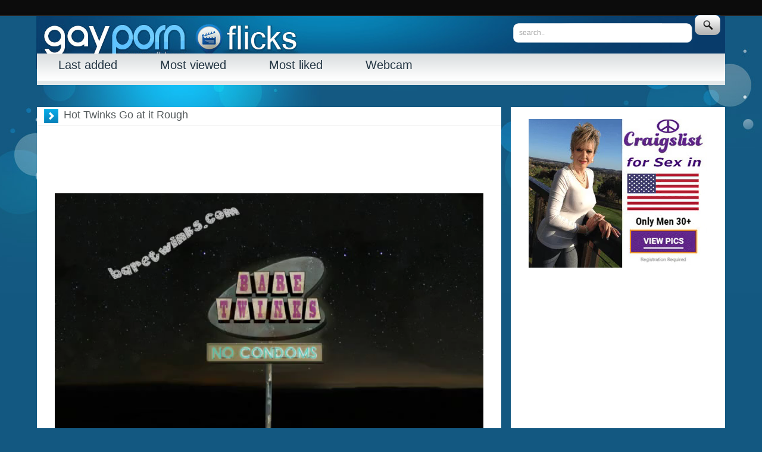

--- FILE ---
content_type: text/html; charset=UTF-8
request_url: https://gaypornflicks.com/video/1908/hot-twinks-go-at-it-rough/
body_size: 4400
content:
<!DOCTYPE HTML PUBLIC "-//W3C//DTD HTML 4.01 Transitional//EN" "http://www.w3.org/TR/html4/loose.dtd">
<html>
<head>
	<link type="text/css" rel="stylesheet" href="/css/style.css" />
	<meta http-equiv="Content-Type" content="text/html; charset=utf-8" />
	<title>Hot Twinks Go at it Rough</title>
	<meta http-equiv="content-language" content="en" />
	<meta name="Description" content="Free gay porn video featuring Hot Twinks Go at it Rough" />
	<meta name="Keywords" content="" />
	<meta name="Robots" content="index,follow" />
	<link rel="shortcut icon" href="/favicon.ico" type="image/vnd.microsoft.icon" /> 
	<link rel="icon" href="/favicon.ico" type="image/vnd.microsoft.icon" />
	<base target="_blank" />
	<link href="//vjs.zencdn.net/4.9/video-js.css" rel="stylesheet">
	<script src="//vjs.zencdn.net/4.9/video.js"></script>
</head>
<body>
<div id="header">
	<div class="page-layout">
		<!-- AddThis Button BEGIN -->
		<div class="addthis_button">
		<div class="addthis_toolbox addthis_default_style " style="width: 178px; overflow: hidden;">
			<a class="addthis_button_preferred_1"></a>
			<a class="addthis_button_preferred_2"></a>
			<a class="addthis_button_preferred_3"></a>
			<a class="addthis_button_preferred_4"></a>
			<a class="addthis_button_compact"></a>
			<a class="addthis_counter addthis_bubble_style"></a>
		</div>
		<script type="text/javascript" src="https://s7.addthis.com/js/300/addthis_widget.js#pubid=zalexxx"></script>
		</div>
		<!-- AddThis Button END -->
		<div class="cc"></div>
		<div id="search-box">
			<form name="form" method="get" action="/search.php">
				<input type="text" size="50" name="search" id="search" value="search.." onblur="if(this.value=='') this.value='search..';" onfocus="if(this.value=='search..') this.value='';"  class="searchform" />
				<input type="submit" class="searchbut" title="Search for free gay porn" />
			</form>
		</div>
		<ul id="menu-header">
			<li><a href="https://gaypornflicks.com/" target="_self">Last added</a></li>
			<li><a href="https://gaypornflicks.com/views/" target="_self">Most viewed</a></li>
			<li><a href="https://gaypornflicks.com/likes/" target="_self">Most liked</a></li>
			<li><a href="http://sexier.com/services/directlinkhandler.ashx?wid=125536132170&amp;LinkID=1080&amp;promocode=BCODE6FDF7F72_00000&amp;queryid=8">Webcam</a></li>
		</ul>
	</div>
</div>
<div id="page">
	<div class="page-layout">
				<div id="content-left-box" class="container">
			<span class="title-box">Hot Twinks Go at it Rough</span>
			<div class="video-view">
				<div class="player-box">
					<div class="video-block">
						<div id="video-block" class="video-js-box" style="position: relative;">
							<video id="example_video_1" class="video-js vjs-default-skin vjs-big-play-centered" controls preload="metadata" width="720" height="600">
								<source src="http://video.gaypornflicks.com/key=fQ8SGs3eqRHIAE3l1OKXpg,end=1769088993/172/14008.mp4" type='video/mp4; codecs="avc1.42E01E, mp4a.40.2"' />
								<p class="vjs-no-js">To view this video please enable JavaScript, and consider upgrading to a web browser that <a href="http://videojs.com/html5-video-support/" target="_blank">supports HTML5 video</a></p>
							</video>
						</div>
						<script>
							var video = document.getElementsByTagName('video')[0];
							video.addEventListener('ended', function() { show_ad_block(); } , false);   
							videojs.options.flash.swf = "/video-js/video-js.swf";
							var frame_ad_1 = '<iframe class="frame_ad_1" marginheight="0" marginwidth="0" scrolling="no" frameborder="0" width="300" height="250" src="http://syndication.exoclick.com/ads-iframe-display.php?idzone=1166324&amp;type=300x250&amp;dt=1414449200598';
							frame_ad_1 += '&rnd='+Math.floor(Math.random()*100000+1);
							frame_ad_1 += '\"></iframe>';
							function show_ad_block() {
								var main_block = document.createElement('div');
								var close_button = document.createElement('div');
								var video_block = document.getElementById('video-block');
								main_block.innerHTML = "<div style='margin: 10px;'>"+frame_ad_1+"</div>";
								video_block.appendChild(main_block);
								main_block.appendChild(close_button);
								main_block.setAttribute("id","in_player_block");
								close_button.setAttribute("id","close_ad");
								close_button.setAttribute("onclick","close_ad()");
								close_button.onclick = function() {close_ad();}; // for IE
								close_button.innerHTML = "X";
								main_block.style.zIndex = "9999";
							}
							function close_ad() {
								var elem = document.getElementById('in_player_block');
								elem.parentNode.removeChild(elem);
							}
						</script> 
					</div>					
				</div>
				<a href="http://join.baretwinks.com/track/MjAwMDAwMDI5LjIuMi4yLjAuMC4wLjAuMA" class="video-enter">Click here for full video at Bare Twinks</a>
				<div class="video-desc">
					<span>Description:</span>
					<p>Hot Twinks Go at it Rough</p>
				</div>
				<div class="video-info-box left">
					<div class="video-info">
						<span>Duration:</span>
						00:02:34					</div>
					<div class="video-info">
						<span>Posted by:</span> <a href="http://join.baretwinks.com/track/MjAwMDAwMDI5LjIuMi4yLjAuMC4wLjAuMA">Bare Twinks</a>
					</div>
					<div class="video-info">
						<span>Categories:</span>
							<div class="video-tags">
								<a href="https://gaypornflicks.com/anal/">anal</a> <a href="https://gaypornflicks.com/bareback/">bareback</a> <a href="https://gaypornflicks.com/hardcore/">hardcore</a> <a href="https://gaypornflicks.com/oral/">oral</a> <a href="https://gaypornflicks.com/twinks/">twinks</a> 							</div>
					</div>
					<div class="cc"></div>
				</div>
<!--				<div class="video-rating-info">
					<span>rating:</span> 9/10
				</div>
-->		
				<div class="cc"></div>
			</div>
		</div>
		<div id="content-right-box">
			<center>
<!-- BEGIN ExoClick.com Ad Code -->
<script type="text/javascript" src="https://syndication.exoclick.com/ads.php?type=300x250&login=alexxr&cat=118&search=&ad_title_color=0000cc&bgcolor=FFFFFF&border=0&border_color=000000&font=&block_keywords=&ad_text_color=000000&ad_durl_color=008000&adult=0&sub=&text_only=0&show_thumb=&idzone=186073&idsite=99124"></script>
<noscript><a href="http://nats.williamhiggins.com/track/MTM5LjEuMS4xLjAuMzQwLjAuMC4w" target="_blank"><img src="http://cdn.images.sexhoundlinks.com/william-300x300.jpg" alt="Hottest euro gay porn online!" width="300" height="300" border="0"></a></noscript>
<!-- END ExoClick.com Ad Code -->
			</center>		
			<br />
			<center>
				<!--JuicyAds v2.0-->
				<iframe border=0 frameborder=0 marginheight=0 marginwidth=0 width=308 height=258 scrolling=no allowtransparency=true src="https://adserver.juicyads.com/adshow.php?adzone=79159"></iframe>
				<!--JuicyAds END-->
			</center>
			<br />
			<center>
				<!-- Generated by AdXpansion -->
				<script type='text/javascript' src="https://ads.adxpansion.com/public/js/showads.php?zone_id=91656&ver=1"></script>
				<!-- End of AdXpansion code -->
			</center>
			<br />
		</div>
		<div class="cc"></div>
		<br />
		<div class="related-videos container">
			<span class="title-box">Related Videos</span>
			<div class="thumbs container">
                                        

                    <a href="https://gaypornflicks.com/video/6151/two-twinks-go-crazy-for-eachother/" class="thumb">
                        <span>Two twinks go crazy for eachother</span>
                        <img src="http://cdn.thumbs.gaypornflicks.com/thumbs/m/240/1/175/174482.jpg" width="240" height="180" />
                        <div class="left">2016-08-16</div>
                        <div class="right">Views: 2910</div>
                    </a>
                

                    <a href="https://gaypornflicks.com/video/8848/aiden-summers-giovanni-lovell-the-new-boys-are-going-at-it-bare/" class="thumb">
                        <span>Aiden Summers &amp; Giovanni Lovell - The New Boys Are Going at it Bare!</span>
                        <img src="http://cdn.thumbs.gaypornflicks.com/thumbs/m/240/2/308/307754.jpg" width="240" height="180" />
                        <div class="left">2017-01-11</div>
                        <div class="right">Views: 3182</div>
                    </a>
                

                    <a href="https://gaypornflicks.com/video/1870/two-very-attractive-bare-twinks-butt-banging-without-condom/" class="thumb">
                        <span>Two very attractive bare twinks butt banging without condom!</span>
                        <img src="http://cdn.thumbs.gaypornflicks.com/thumbs/m/240/1/163/162426.jpg" width="240" height="180" />
                        <div class="left">2015-09-16</div>
                        <div class="right">Views: 3133</div>
                    </a>
                

                    <a href="https://gaypornflicks.com/video/2669/hot-twinks-kevin-warhol-luke-hamill-bareback/" class="thumb">
                        <span>Hot twinks Kevin Warhol Luke Hamill bareback</span>
                        <img src="http://cdn.thumbs.gaypornflicks.com/thumbs/m/240/1/170/169494.jpg" width="240" height="180" />
                        <div class="left">2015-10-29</div>
                        <div class="right">Views: 3201</div>
                    </a>
                

                    <a href="https://gaypornflicks.com/video/5088/hot-twinks-harris-hilton-and-julien-hussey-fuck/" class="thumb">
                        <span>Hot twinks Harris Hilton and Julien Hussey fuck</span>
                        <img src="http://cdn.thumbs.gaypornflicks.com/thumbs/m/240/2/276/275967.jpg" width="240" height="180" />
                        <div class="left">2016-06-17</div>
                        <div class="right">Views: 3804</div>
                    </a>
                

                    <a href="https://gaypornflicks.com/video/595/twink-boys-ryan-morrison-ryan-sharp-fucking/" class="thumb">
                        <span>Twink boys Ryan Morrison &amp; Ryan Sharp fucking</span>
                        <img src="http://cdn.thumbs.gaypornflicks.com/thumbs/m/240/2/319/318475.jpg" width="240" height="180" />
                        <div class="left">2015-06-11</div>
                        <div class="right">Views: 2554</div>
                    </a>
                

                    <a href="https://gaypornflicks.com/video/10373/chris-jett-and-max-martin-go-at-it/" class="thumb">
                        <span>Chris Jett and Max Martin Go At It!</span>
                        <img src="http://cdn.thumbs.gaypornflicks.com/thumbs/m/240/2/320/319002.jpg" width="240" height="180" />
                        <div class="left">2017-05-07</div>
                        <div class="right">Views: 2188</div>
                    </a>
                

                    <a href="https://gaypornflicks.com/video/8950/chris-jett-and-max-martin-go-at-it/" class="thumb">
                        <span>Chris Jett and Max Martin Go At It!</span>
                        <img src="http://cdn.thumbs.gaypornflicks.com/thumbs/m/240/2/309/308840.jpg" width="240" height="180" />
                        <div class="left">2017-01-15</div>
                        <div class="right">Views: 2568</div>
                    </a>
                

                    <a href="https://gaypornflicks.com/video/9101/2-hot-twinks-fucking-bareback/" class="thumb">
                        <span>2 hot twinks fucking bareback</span>
                        <img src="http://cdn.thumbs.gaypornflicks.com/thumbs/m/240/3/647/646894.jpg" width="240" height="180" />
                        <div class="left">2017-01-20</div>
                        <div class="right">Views: 5222</div>
                    </a>
                

                    <a href="https://gaypornflicks.com/video/12661/start-your-day-like-these-hot-horny-twinks-andrew-dunhill-louis-blakeson/" class="thumb">
                        <span>Start your day like these hot, horny twinks - Andrew Dunhill &amp; Louis Blakeson</span>
                        <img src="http://cdn.thumbs.gaypornflicks.com/thumbs/m/240/7/1759/1758543.jpg" width="240" height="180" />
                        <div class="left">2018-07-04</div>
                        <div class="right">Views: 1434</div>
                    </a>
                

                    <a href="https://gaypornflicks.com/video/11109/cute-twinks-adam-archuleta-and-billy-cotton-in-a-condom-free-scene/" class="thumb">
                        <span>Cute twinks Adam Archuleta and Billy Cotton in a condom free scene</span>
                        <img src="http://cdn.thumbs.gaypornflicks.com/thumbs/m/240/1/170/169612.jpg" width="240" height="180" />
                        <div class="left">2017-06-24</div>
                        <div class="right">Views: 5102</div>
                    </a>
                

                    <a href="https://gaypornflicks.com/video/1057/two-cute-twinks-having-bareback-anal-sex-in-their-bed/" class="thumb">
                        <span>Two cute twinks having bareback anal sex in their bed</span>
                        <img src="http://cdn.thumbs.gaypornflicks.com/thumbs/m/240/2/264/263850.jpg" width="240" height="180" />
                        <div class="left">2015-08-16</div>
                        <div class="right">Views: 4610</div>
                    </a>
                

                    <a href="https://gaypornflicks.com/video/1953/flip-flopping-bareback-twinks/" class="thumb">
                        <span>Flip Flopping Bareback Twinks</span>
                        <img src="http://cdn.thumbs.gaypornflicks.com/thumbs/m/240/2/354/353837.jpg" width="240" height="180" />
                        <div class="left">2015-09-19</div>
                        <div class="right">Views: 2570</div>
                    </a>
                

                    <a href="https://gaypornflicks.com/video/11107/twinks-avoid-talk-for-fucking-fun/" class="thumb">
                        <span>Twinks Avoid Talk for Fucking Fun</span>
                        <img src="http://cdn.thumbs.gaypornflicks.com/thumbs/m/240/2/382/381179.jpg" width="240" height="180" />
                        <div class="left">2017-06-24</div>
                        <div class="right">Views: 2119</div>
                    </a>
                

                    <a href="https://gaypornflicks.com/video/1871/cute-twinks-tom-pollock-and-jason-clark-bareback-fucking/" class="thumb">
                        <span>Cute twinks Tom Pollock and Jason Clark bareback fucking</span>
                        <img src="http://cdn.thumbs.gaypornflicks.com/thumbs/m/240/2/386/385698.jpg" width="240" height="180" />
                        <div class="left">2015-09-16</div>
                        <div class="right">Views: 8506</div>
                    </a>
                   <div class="cc"></div>
                                    </div>		</div>
						
	</div>
</div>
<div id="footer">
	<div class="page-layout container">
		<div id="footer-bottom">
			<div id="footer-cpr">
				Serving free gay porn since 2004<br />
				&copy; gaypornflicks.com
			</div>
			<ul id="menu-footer">
				<li class="menu-footer-left"></li>
			<li><a href="https://gaypornflicks.com/" target="_self">Last added</a></li>
			<li><a href="https://gaypornflicks.com/views/" target="_self">Most viewed</a></li>
			<li><a href="https://gaypornflicks.com/likes/" target="_self">Most liked</a></li>
			<li><a href="http://sexier.com/services/directlinkhandler.ashx?wid=125536132170&amp;LinkID=1080&amp;promocode=BCODE6FDF7F72_00000&amp;queryid=8">Webcam</a></li>
				<li class="menu-footer-right"></li>
			</ul>
			<p>
				Disclaimer: GayPornFlicks.com has a zero-tolerance policy against illegal pornography. All galleries and links are provided by 3rd parties. We have no control over the content of these pages. We take no responsibility for the content on any website which we link to, please use your own discretion while surfing the links.<br>
			</p>
		</div>
	</div>
</div>
<!-- Global site tag (gtag.js) - Google Analytics -->
<script async src="https://www.googletagmanager.com/gtag/js?id=UA-25619599-1"></script>
<script>
  window.dataLayer = window.dataLayer || [];
  function gtag(){dataLayer.push(arguments);}
  gtag('js', new Date());

  gtag('config', 'UA-25619599-1');
</script>
<script type="text/javascript">
var   ad_idzone = "3131334",
      ad_frequency_period = 1440,
      ad_frequency_count = 1,
      ad_trigger_method = 3,
      ad_trigger_class = "",
      ad_trigger_type = 2,
      interstitial_type = 1;
</script>
<script type="text/javascript" src="https://ads.exosrv.com/desktop-interstitial.js"></script>
<script defer src="https://static.cloudflareinsights.com/beacon.min.js/vcd15cbe7772f49c399c6a5babf22c1241717689176015" integrity="sha512-ZpsOmlRQV6y907TI0dKBHq9Md29nnaEIPlkf84rnaERnq6zvWvPUqr2ft8M1aS28oN72PdrCzSjY4U6VaAw1EQ==" data-cf-beacon='{"version":"2024.11.0","token":"1ad7c78e9cde4715b651855373a660a0","r":1,"server_timing":{"name":{"cfCacheStatus":true,"cfEdge":true,"cfExtPri":true,"cfL4":true,"cfOrigin":true,"cfSpeedBrain":true},"location_startswith":null}}' crossorigin="anonymous"></script>
</body>
</html>

--- FILE ---
content_type: text/html; charset=utf-8
request_url: https://syndication.exoclick.com/ads-iframe-display.php?type=300x250&login=alexxr&cat=118&search=&ad_title_color=0000cc&bgcolor=FFFFFF&border=0&border_color=000000&font=&block_keywords=&ad_text_color=000000&ad_durl_color=008000&adult=0&sub=&text_only=0&show_thumb=&idzone=186073&idsite=99124&p=https%3A//gaypornflicks.com/video/1908/hot-twinks-go-at-it-rough/&dt=1769085393783
body_size: 1336
content:
<html><body style="margin:0px;"><div>
    <a href="https://syndication.exoclick.com/click.php?d=H4sIAAAAAAAAA21STY.jMAz9K1y4onyScJxVNZc9zGG05yqEAFG3BEGmUyr_.DWhdFppMR.[base64].[base64].ypfvvOy9B4m85Q4a5hO75pFVEGHi0ZXBiDj9.gm1Y45hxO1VYtYdK11prGCkeNVK36B7WVcg4qAwAA&cb=e2e_697219d22bfba1.23248462"
        id="link_b2bfa328809d9704b92c4e9763b87421"
        target="_blank"
        ontouchstart=""
        onclick="
            var href='https://syndication.exoclick.com/click.php?d=H4sIAAAAAAAAA21STY.jMAz9K1y4onyScJxVNZc9zGG05yqEAFG3BEGmUyr_.DWhdFppMR.[base64].[base64].ypfvvOy9B4m85Q4a5hO75pFVEGHi0ZXBiDj9.gm1Y45hxO1VYtYdK11prGCkeNVK36B7WVcg4qAwAA&cb=e2e_697219d22bfba1.23248462';
            href += '&clickX=' + event.clientX;
            href += '&clickY=' + event.clientY;
            this.href = href;
        " >
        <video
            id="video_b2bfa328809d9704b92c4e9763b87421"
            loop
            muted
            autoplay
            playsinline
            preload="auto"
            width="300"
            height="250"
            
        ><source src="https://s3t3d2y1.afcdn.net/library/475567/c7955f9d7950f63fd6d9b9719707034b83688e3e.mp4" type="video/mp4" /></video>
    </a>
</div><script>var exoDynamicParams={"id":"b2bfa328809d9704b92c4e9763b87421","alternateMediaUrl":"https:\/\/s3t3d2y1.afcdn.net\/library\/475567\/fa803e116fec4f7be2ae2ddb4dfe119cd3585433.gif","width":"300","height":"250"};var elemVideo=document.getElementById("video_"+exoDynamicParams.id);if(exoDynamicParams.id&&exoDynamicParams.alternateMediaUrl&&exoDynamicParams.width&&exoDynamicParams.height&&elemVideo!==undefined&&elemVideo!==null){var video=elemVideo.play();if(video===undefined){changeVideoToGif(exoDynamicParams.id,exoDynamicParams.alternateMediaUrl,exoDynamicParams.width,exoDynamicParams.height)}else{video.then(function(_){}).catch(function(error){changeVideoToGif(exoDynamicParams.id,exoDynamicParams.alternateMediaUrl,exoDynamicParams.width,exoDynamicParams.height)})}}function getExtension(fileName){var fileNameSplitted=fileName.split('.');return fileNameSplitted[(fileNameSplitted.length-1)]}function changeVideoToGif(id,image,width,height){var elemLink=document.getElementById('link_'+id);if(getExtension(image)==='gif'&&elemLink!==undefined&&elemLink!==null){var html='<img border="0" width="'+width+'" height="'+height+'" src="'+image+'">';elemLink.innerHTML=html}}</script></body></html>

--- FILE ---
content_type: text/css
request_url: https://gaypornflicks.com/css/style.css
body_size: 3056
content:
@charset "utf-8";
* { margin:0; padding:0; }
*:focus { outline:none; }
.hidden { display:none; }
.show { display:block!important; }
.no-margin { margin:0!important; }
.no-padding { padding:0!important; }
.no-bg { background:none!important; }
.no-border, a img { border:none!important; }
.container { width:100%;}
.container:after, .columns:after { content:" "; display:block; height:0; clear:both; visibility:hidden;}
.img-repl { text-indent:-9999px; overflow:hidden; display:block; }
.cc { clear:both; }
.left{float:left;}
.right{float:right;}
body, h1,h2,h3,h4,h5,p,ul,li,img,form{ display:block; border:none; margin:0; padding:0; }
img{display:inline-block;}
html { height:100%; font-family:Verdana, Helvetica, sans-serif;}
body { height:auto !important; height:100%; min-height:100%; position:relative; }
a { color:#6e9fbe; text-decoration:none;}
a:visited {  }
a:hover { color:#daf1ff; text-decoration:underline;}
a:active {  }
body {background: #135881 url("/img/header-bg.jpg") no-repeat center top;color:#000;font-family:Verdana, Helvetica, sans-serif;}
#header,
#page{width:1156px;margin:0 auto; padding:0px;}
.page-layout { width:1156px;margin:0 auto; padding:0px;position:relative;}
#page{font-family:Arial, sans-serif;}
	
#header{
	width:100%;
	background: url("/img/header-bg.gif") repeat-x;
	height:180px;
}
#menu-up{
	font-family:Georgia, sans-serif;
	padding-top:1px;
	list-style-type:none;
	height:25px;
	float:left;
}
#menu-up li{
	float:left;
	color:#3c3c3c;
	font-size:12px;
	height:25px;
}
#menu-up li.sp{
	padding: 5px 0px;
}
#menu-up li a{
	color:#ff9000;
	padding: 5px 6px 5px 6px;
	display:block;
	height:25px;
}
#menu-up li a:hover{
	text-decoration:underline;
	background:url("/img/h-menu-select.gif") repeat-x;
	color:#fff;
}
#header .addthis_button{
	margin-right:10px;
	float:right;
}
#search-box {
	margin-left:800px;
	color:#ffffff;
	font-size:14px;
	padding:25px 0;
	height:40px;
}
#search-box .searchbut{
	text-indent:-9999em;
	background:url("/img/btn-search.png") no-repeat;
	border:none;
	width:43px;
	height:34px;
	cursor:pointer;
}
#search-box .searchform{
	background:url("/img/search-box.png") no-repeat;
	width:281px;
	height:33px;
	border:none;
	padding:0 10px;
	font-size:12px;
	color:#a1a1a1;
}
#menu-header{
	width:100%;
	list-style-type:none;
	background:#fff url("/img/menu-bg.gif") repeat-x;
	height:53px;
	font-family:Verdana, sans-serif;
}
#menu-header li{
	background:#fff url("/img/menu-bg.gif") repeat-x;
	float:left;
	color:#233543;
	font-size:20px;
}
#menu-header li a{
	color:#233543;
	padding: 8px 36px;
	display:block;
	height:37px;
}
#menu-header li a:hover{
	background:#0b64a5 url("/img/menu-bg-select.gif") repeat-x;
	border-left: 1px solid #08406F;
    border-right: 1px solid #08406F;
	color:#fff;
	padding: 8px 35px;
}
#footer{
	background: url("/img/footer-bg.jpg") no-repeat transparent center bottom;
	border-bottom:10px solid #0c0c0c;
	margin-top:20px;
}
#footer-bottom{
	padding-top:20px;
	float:left;
	display:block;
}
#footer-cpr{
	color:#ffffff;
	font-size:16px;
	display:block;
	float:left;
	margin-top:70px;
	margin-right:10px;
	margin-bottom: 17px;
	width:400px;
	text-align:center;
}
#footer-cpr a{
	color:#ffa200;
	font-weight:bold;
}
#footer-cpr span{
	font-size:11px;
}
#footer p{
	color:#fff;
	font-size:11px;
	text-align:center;
	margin:10px 20px 0 430px;
}
#menu-footer{
	list-style-type:none;
	height:37px;
}
#menu-footer li{
	float:left;
	color:#ffffff;
	font-size:14px;
	background-color:#002036;
	height:17px;
	padding:9px 0;
}
#menu-footer li.menu-footer-left,
#menu-footer li.menu-footer-right{
	background:url("/img/menu-f-bg.png") no-repeat transparent;
	width:8px;
	height:17px;
}
#menu-footer li.menu-footer-right{
	background-position:-8px 0;
}
#menu-footer li a{
	padding:0 18px;
	display:block;
	color:#ffffff;
	background-color:#002036;
}
#menu-footer li a:hover{
	text-decoration:none;
	color:#00a2ff;
	text-decoration:underline;	
}

.top-list-box{
    position: relative;
	font-size:14px;
	color:#7e7e7e;
	line-height: 1.5;
	border-top: 10px solid #001b2e;
    border-bottom: 10px solid #002036;
	background-color:#f8f8f8;
}
.top-list-box .list-ico{
	float:left;
}
.top-list-box span.title{
	display: block;
	height: 37px;
	padding-left: 5px;
	padding-top: 3px;
	color:#f8f8f8;
	font-size:20px;
	background:url("/img/toplist-title-bg.gif") repeat-x;
}
.top-list-box a{
	color:#c73400;
	font-weight:bold;
	padding:2px;
}
.top-list-box a:hover{
	color:#898989;
	text-decoration:underline;
}
.top-list-box table{
	width:100%;
	margin:10px;
	border:none;
}
.top-list-box table tr{
	vertical-align:top;
}

.cats-box{
	width:127px;
	float:left;
	background-color:#eff2f3;
}
.cats-box span.title{
	background:url("/img/cats-title.png") no-repeat;
	color:#545a5c;
	font-size:14px;
	font-weight:bold;
	padding:4px 0 4px 26px;
	height:16px;
	display:block;
}
.cats-box ul{
	border-top: 10px solid #e2e8ea;
    border-bottom: 10px solid #e2e8ea;
}
.cats-box a{
	color:#08406f;
	font-size:12px;
	display:block;
	padding:5px 8px;
}
.cats-box a:hover{
	color:#d5ecff;
	background-color:#003051;
	text-decoration:none;
}
.page-content{
	width: 1025px;
	float: right;
}
.thumbs{
	background-color:#f8f8f8;
}
.thumb{
	background-color:#d9d9d9;
	font-size:10px;
	width:248px;
	height:222px;
	display:block;
	float:left;
	margin:4px 4px;
	color:#525252;
}
.thumb .left{margin-left:4px;}
.thumb .right{margin-right:4px;}
.thumb:hover{
	color:#525252;
	text-decoration:none;
}
.thumb:hover span{
	color:#000;
	text-decoration:underline;
}
.thumb span{
	color:#00659d;
	font-size:12px;
	display:block;
	padding:2px 0 2px 10px;
	overflow: hidden;
	height: 12px;
} 
.thumb img{
	border:1px solid #434343 !important;
	margin:3px;
}
.thumb:hover img{
	border:4px solid #fff !important;
	margin:0px;
	opacity: 0.5;
}

.thumb-rel{
	background-color:#d9d9d9;
	font-size:11px;
	width:226px;
	height:216px;
	display:block;
	float:left;
	margin:2px 2px;
	color:#0d0a07;
}
.thumb-rel .left{margin-left:4px;}
.thumb-rel .right{margin-right:4px;}
.thumb-rel:hover{
	color:#525252;
	text-decoration:none;
}
.thumb-rel span{
	color:#6e6e6e;
} 
.thumb-rel span.title{
	font-size:12px;
	color:#0d0a07;
	display:block;
	padding:2px 0 2px 10px;
}
.thumb-rel:hover span.title{
	color:#007ec4;
	text-decoration:underline;
}
.thumb-rel img{
	border:1px solid #434343 !important;
	margin:3px;
}
.thumb-rel:hover img{
	border:4px solid #fff !important;
	margin:0px;
	opacity: 0.5;
}
.star-lite,.star-lite-half,.star-lite-empty{
	width:14px;
	height:14px;
	display:block;
	float:left;
	background: url("/img/star-lite.png") no-repeat;
}
.star-lite-half{
	background-position:-14px 0;
}
.star-lite-empty{
	background-position:-28px 0;
}
.archive{
	background-color:#fff;
	color:#062537;
	font-size:12px;
	padding:9px 20px;
	display:block;
}

.related-videos{
	background-color:#f8f8f8;
/*	margin-top:10px;*/
	padding-bottom: 10px;
}
#content-left-box .title-box,
.related-videos .title-box{
	color:#545a5c;
	font-size:18px;
	padding:3px 45px;
	background:#fff url("/img/rel-ico.png") no-repeat 10px 0px ;
	display:block;
	border-bottom:1px solid #ededed;
}

.archive a{
	color:#787878;
	padding:3px 5px;
	margin:0 2px;
	border:1px solid #e5e5e5;
	font-size: 25px;
}
.archive a:hover{
	color:#fff;
	background-color:#135981;
	text-decoration:none;
}

.title-box{
	height:24px;
	background-color:#fff;
    position: relative;
	margin-bottom:6px;
	color:#545a5c;
	font-size:20px;
}
.title-box span{
	padding-left:5px;
}
.title-box .menu-title{
	display: block;
	list-style-type:none;
	float:right;
	margin-right:20px;
}
.title-box .menu-title li{
	float:left;
	color:#a1a1a1;
	font-size:12px;
	height:24px;
	border-left:1px dashed #eaeaea;
}
.title-box .menu-title li a{
	color:#5f5f5f;
	padding: 5px 5px;
	display:block;
	font-size:11px;
	height:14px;
}
.title-box .menu-title li a:hover{
	background:url("/img/title-menu-bg.gif") repeat-x;
	text-decoration:underline;
}
.title-box .menu-title li.first{
	padding: 4px 5px;
	height:16px;
	color:#737373;
	font-weight:bold;
	border:none;
}

#content-box{
	margin-bottom:10px;
}
#content-left-box{
	float:left;
	width:780px;
	background-color:#fff;
}
#content-right-box{
	float:right;
	width:360px;
	background-color:#fff;
	padding-top:20px;
}
#content-right-box  img{
	margin:0 auto;
	padding-bottom:20px;
	display: block;
}
.video-view{
	color:#494949;
	font-size:12px;
}
.player-box{
	padding:10px 0px 30px 0px;
	width: 720px;
	height: 580px;
	margin:0 auto;
}
.video-enter{
	color:#007ec4;
	font-size:28px;
	font-weight:bold;
	text-align:center;
	width:100%;
	display:block;
	padding:10px 0;
	padding-bottom:10px;
	background-color:#d9d9d9;
}
.video-enter:hover{
	text-align:underline;
}
.video-desc {
	padding:10px 0 10px 20px;
	border-bottom:1px dashed #a6a6a6;
}
.video-desc span{
	float:left;
}
.video-desc p{
	margin-left:80px;
}
.video-info{
	padding:8px 0 8px 20px;
	color:#090600;
}
.video-info span{
	width:80px;
	display: inline-block;
	float: left;
	color:#525252;
}
.video-info .video-tags{
	font-size:14px;
	height: auto;
}
.video-info .video-tags a{
	color:#787878;
	background-color:#fff;
	padding:4px 9px;
	margin:0 4px;
	border:1px solid #cacaca;
	text-decoration:none;
}
.video-info .video-tags a:hover{
	background-color:#135981;
	color:#fff;
	border:1px solid #efefef;
	text-decoration:none;
}

.video-url {
	padding:5px 0 10px 10px;
}
.video-url input{
	color:#fff;
	font-size:12px;
	background-color:#003051;
	border: 1px solid #638094;
    border-left: none;
    border-right: none;
	padding:5px;
}
.video-info-box{
	width:760px;
}
.video-rating-info{
	background:url("/img/rating-bg.png") no-repeat;
	width:194px;
	margin-right:5px;
	margin-top: 2px;
	display:block;
	float:right;
	padding:22px 0;
	text-align:center;
	color:#575757;
	font-size:42px;
}
.video-rating-info span{
	color:#494949;
	font-size:12px;
	vertical-align: middle ;
}
.add-button-box{
	text-align:center;
	padding:10px 0;
}
.add-button-box .add-button{
	background:url("/img/add-button-bg.png") no-repeat;
	width:174px;
	height:24px;
	display:inline-block;
	color:#fff;
	font-size:18px;
	padding:12px 0;
	margin-right:5px;
	text-align:center;
	text-decoration:none;
}
.add-button-box .add-button:hover{
	color:#007ec4;
	text-decoration:underline;
	background-position:0 -48px;
}

#in_player_block {
	width: 610px;
	height: 300px;
	position: absolute;
	display: block;
	top: 110px;
	left: 30px;
	margin: 0;
	background-color: #ffffff;
	padding: 30px;
}
#close_and_play {
	width: 100%;
	position: absolute;
	top: 306px;
	left: 220px;
	color: white;
	background-color: #779988;
	width: 200px;
	height: 33px;
	text-align: center;
	font-size: 26px;
	cursor: pointer;
}
#close_ad {
	width: 100%;
	position: absolute;
	top: -15px;
	right: -15px;
	color: white;
	background-color: #ff5a5a;
	width: 32px;
	height: 36px;
	text-align: center;
	font-size: 30px;
	font-weight: bold;
	cursor: pointer;
	-moz-border-radius: 6px;
    	-webkit-border-radius: 6px;
    	-khtml-border-radius: 6px;
    	border-radius: 6px;
	border: 2px solid #000;
}


--- FILE ---
content_type: application/javascript
request_url: https://syndication.exoclick.com/ads.php?type=300x250&login=alexxr&cat=118&search=&ad_title_color=0000cc&bgcolor=FFFFFF&border=0&border_color=000000&font=&block_keywords=&ad_text_color=000000&ad_durl_color=008000&adult=0&sub=&text_only=0&show_thumb=&idzone=186073&idsite=99124
body_size: 381
content:
if(top===self) var p = document.URL; else var p = document.referrer;var dt = new Date().getTime();
document.write('<div style="width: 300px; height: 250px; text-align: left;"><iframe style="border: 0px solid #000000;" frameborder="0" scrolling="no" width="300" height="250" src="https://syndication.exoclick.com/ads-iframe-display.php?type=300x250&login=alexxr&cat=118&search=&ad_title_color=0000cc&bgcolor=FFFFFF&border=0&border_color=000000&font=&block_keywords=&ad_text_color=000000&ad_durl_color=008000&adult=0&sub=&text_only=0&show_thumb=&idzone=186073&idsite=99124&p=' + escape(p) + '&dt=' + dt + '"></iframe>');
document.write('</div>');
